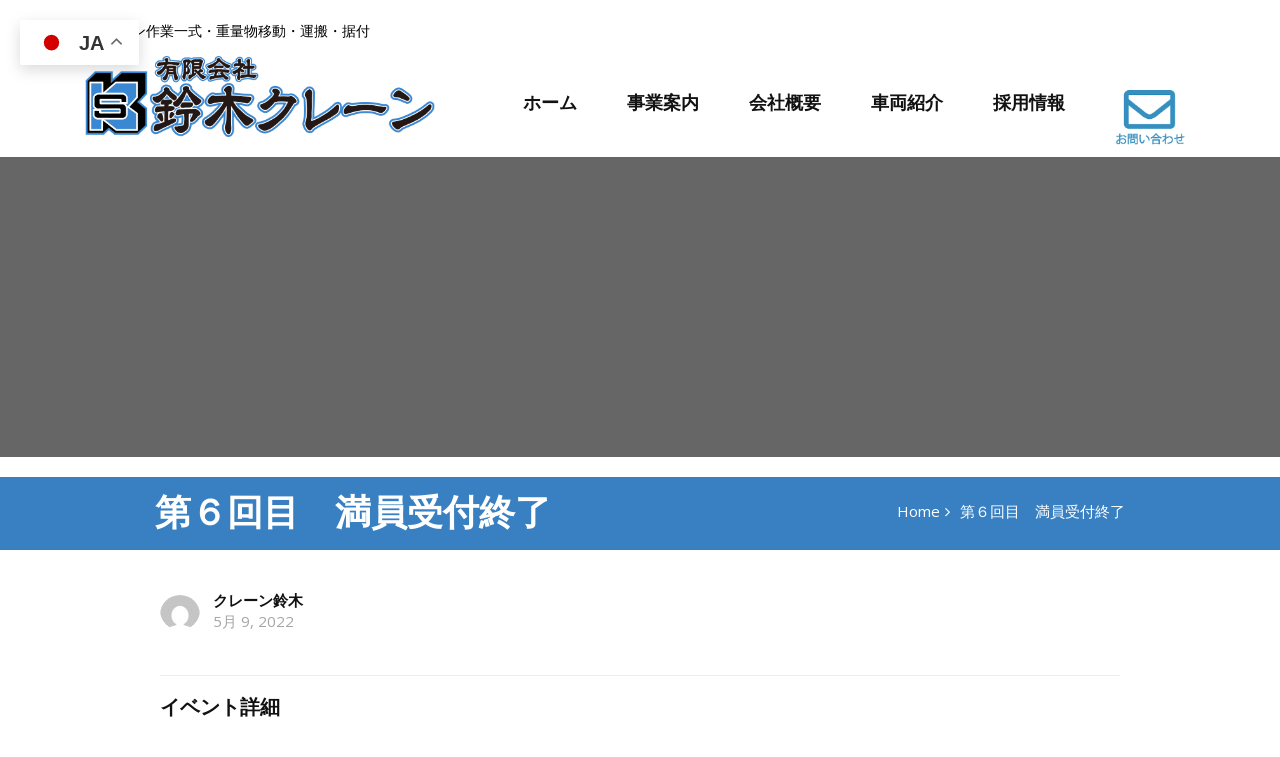

--- FILE ---
content_type: text/html; charset=UTF-8
request_url: https://suzuki-crane.com/events/event/%E7%AC%AC%EF%BC%96%E5%9B%9E%E7%9B%AE%E3%80%80%E6%BA%80%E5%93%A1%E5%8F%97%E4%BB%98%E7%B5%82%E4%BA%86/
body_size: 40430
content:
<!DOCTYPE html>
<html dir="ltr" lang="ja" prefix="og: https://ogp.me/ns#">
  <head>
    <!--[if IE]>
    <meta http-equiv="X-UA-Compatible" content="IE=edge,chrome=1">
<meta name="google-site-verification" content="iAgrtpJ5vHYUQUH8KDcrNdVuqPgllWyXuwVPeiX3uPE" />
    ``
    <![endif]-->
    <meta charset="UTF-8" />
    <meta name="viewport" content="width=device-width, initial-scale=1.0" />
    <link rel="profile" href="http://gmpg.org/xfn/11" />
	  <link href="https://use.fontawesome.com/releases/v5.6.1/css/all.css" rel="stylesheet">
	   <link href="https://suzuki-crane.com/wp/wp-content/themes/heroic/suzuki-lisence.css" rel="stylesheet">
    <!-- Theme Css -->
	    <title>第６回目 満員受付終了 | ㈲鈴木クレーン</title>

		<!-- All in One SEO 4.9.2 - aioseo.com -->
	<meta name="robots" content="max-image-preview:large" />
	<meta name="author" content="クレーン鈴木"/>
	<link rel="canonical" href="https://suzuki-crane.com/events/event/%e7%ac%ac%ef%bc%96%e5%9b%9e%e7%9b%ae%e3%80%80%e6%ba%80%e5%93%a1%e5%8f%97%e4%bb%98%e7%b5%82%e4%ba%86/" />
	<meta name="generator" content="All in One SEO (AIOSEO) 4.9.2" />
		<meta property="og:locale" content="ja_JP" />
		<meta property="og:site_name" content="㈲鈴木クレーン | クレーン作業・重量物移動・運搬・据付のことなら鈴木クレーン" />
		<meta property="og:type" content="article" />
		<meta property="og:title" content="第６回目 満員受付終了 | ㈲鈴木クレーン" />
		<meta property="og:url" content="https://suzuki-crane.com/events/event/%e7%ac%ac%ef%bc%96%e5%9b%9e%e7%9b%ae%e3%80%80%e6%ba%80%e5%93%a1%e5%8f%97%e4%bb%98%e7%b5%82%e4%ba%86/" />
		<meta property="article:published_time" content="2022-05-09T01:56:39+00:00" />
		<meta property="article:modified_time" content="2022-05-09T01:56:39+00:00" />
		<meta name="twitter:card" content="summary" />
		<meta name="twitter:title" content="第６回目 満員受付終了 | ㈲鈴木クレーン" />
		<script type="application/ld+json" class="aioseo-schema">
			{"@context":"https:\/\/schema.org","@graph":[{"@type":"BreadcrumbList","@id":"https:\/\/suzuki-crane.com\/events\/event\/%e7%ac%ac%ef%bc%96%e5%9b%9e%e7%9b%ae%e3%80%80%e6%ba%80%e5%93%a1%e5%8f%97%e4%bb%98%e7%b5%82%e4%ba%86\/#breadcrumblist","itemListElement":[{"@type":"ListItem","@id":"https:\/\/suzuki-crane.com#listItem","position":1,"name":"Home","item":"https:\/\/suzuki-crane.com","nextItem":{"@type":"ListItem","@id":"https:\/\/suzuki-crane.com\/events\/event\/#listItem","name":"\u30a4\u30d9\u30f3\u30c8"}},{"@type":"ListItem","@id":"https:\/\/suzuki-crane.com\/events\/event\/#listItem","position":2,"name":"\u30a4\u30d9\u30f3\u30c8","item":"https:\/\/suzuki-crane.com\/events\/event\/","nextItem":{"@type":"ListItem","@id":"https:\/\/suzuki-crane.com\/events\/category\/%e7%8e%89%e6%8e%9b%e3%81%91%e8%ac%9b%e7%bf%92\/#listItem","name":"\u7389\u639b\u3051\u8b1b\u7fd2"},"previousItem":{"@type":"ListItem","@id":"https:\/\/suzuki-crane.com#listItem","name":"Home"}},{"@type":"ListItem","@id":"https:\/\/suzuki-crane.com\/events\/category\/%e7%8e%89%e6%8e%9b%e3%81%91%e8%ac%9b%e7%bf%92\/#listItem","position":3,"name":"\u7389\u639b\u3051\u8b1b\u7fd2","item":"https:\/\/suzuki-crane.com\/events\/category\/%e7%8e%89%e6%8e%9b%e3%81%91%e8%ac%9b%e7%bf%92\/","nextItem":{"@type":"ListItem","@id":"https:\/\/suzuki-crane.com\/events\/event\/%e7%ac%ac%ef%bc%96%e5%9b%9e%e7%9b%ae%e3%80%80%e6%ba%80%e5%93%a1%e5%8f%97%e4%bb%98%e7%b5%82%e4%ba%86\/#listItem","name":"\u7b2c\uff16\u56de\u76ee\u3000\u6e80\u54e1\u53d7\u4ed8\u7d42\u4e86"},"previousItem":{"@type":"ListItem","@id":"https:\/\/suzuki-crane.com\/events\/event\/#listItem","name":"\u30a4\u30d9\u30f3\u30c8"}},{"@type":"ListItem","@id":"https:\/\/suzuki-crane.com\/events\/event\/%e7%ac%ac%ef%bc%96%e5%9b%9e%e7%9b%ae%e3%80%80%e6%ba%80%e5%93%a1%e5%8f%97%e4%bb%98%e7%b5%82%e4%ba%86\/#listItem","position":4,"name":"\u7b2c\uff16\u56de\u76ee\u3000\u6e80\u54e1\u53d7\u4ed8\u7d42\u4e86","previousItem":{"@type":"ListItem","@id":"https:\/\/suzuki-crane.com\/events\/category\/%e7%8e%89%e6%8e%9b%e3%81%91%e8%ac%9b%e7%bf%92\/#listItem","name":"\u7389\u639b\u3051\u8b1b\u7fd2"}}]},{"@type":"Organization","@id":"https:\/\/suzuki-crane.com\/#organization","name":"\u3232\u9234\u6728\u30af\u30ec\u30fc\u30f3","description":"\u30af\u30ec\u30fc\u30f3\u4f5c\u696d\u30fb\u91cd\u91cf\u7269\u79fb\u52d5\u30fb\u904b\u642c\u30fb\u636e\u4ed8\u306e\u3053\u3068\u306a\u3089\u9234\u6728\u30af\u30ec\u30fc\u30f3","url":"https:\/\/suzuki-crane.com\/"},{"@type":"Person","@id":"https:\/\/suzuki-crane.com\/author\/suzukicrane\/#author","url":"https:\/\/suzuki-crane.com\/author\/suzukicrane\/","name":"\u30af\u30ec\u30fc\u30f3\u9234\u6728","image":{"@type":"ImageObject","@id":"https:\/\/suzuki-crane.com\/events\/event\/%e7%ac%ac%ef%bc%96%e5%9b%9e%e7%9b%ae%e3%80%80%e6%ba%80%e5%93%a1%e5%8f%97%e4%bb%98%e7%b5%82%e4%ba%86\/#authorImage","url":"https:\/\/secure.gravatar.com\/avatar\/5d9be913d7995005bcf6ef4c8b5afe349b6106c9107038f1a178535e5b1b033b?s=96&d=mm&r=g","width":96,"height":96,"caption":"\u30af\u30ec\u30fc\u30f3\u9234\u6728"}},{"@type":"WebPage","@id":"https:\/\/suzuki-crane.com\/events\/event\/%e7%ac%ac%ef%bc%96%e5%9b%9e%e7%9b%ae%e3%80%80%e6%ba%80%e5%93%a1%e5%8f%97%e4%bb%98%e7%b5%82%e4%ba%86\/#webpage","url":"https:\/\/suzuki-crane.com\/events\/event\/%e7%ac%ac%ef%bc%96%e5%9b%9e%e7%9b%ae%e3%80%80%e6%ba%80%e5%93%a1%e5%8f%97%e4%bb%98%e7%b5%82%e4%ba%86\/","name":"\u7b2c\uff16\u56de\u76ee \u6e80\u54e1\u53d7\u4ed8\u7d42\u4e86 | \u3232\u9234\u6728\u30af\u30ec\u30fc\u30f3","inLanguage":"ja","isPartOf":{"@id":"https:\/\/suzuki-crane.com\/#website"},"breadcrumb":{"@id":"https:\/\/suzuki-crane.com\/events\/event\/%e7%ac%ac%ef%bc%96%e5%9b%9e%e7%9b%ae%e3%80%80%e6%ba%80%e5%93%a1%e5%8f%97%e4%bb%98%e7%b5%82%e4%ba%86\/#breadcrumblist"},"author":{"@id":"https:\/\/suzuki-crane.com\/author\/suzukicrane\/#author"},"creator":{"@id":"https:\/\/suzuki-crane.com\/author\/suzukicrane\/#author"},"datePublished":"2022-05-09T10:56:39+09:00","dateModified":"2022-05-09T10:56:39+09:00"},{"@type":"WebSite","@id":"https:\/\/suzuki-crane.com\/#website","url":"https:\/\/suzuki-crane.com\/","name":"\u3232\u9234\u6728\u30af\u30ec\u30fc\u30f3","description":"\u30af\u30ec\u30fc\u30f3\u4f5c\u696d\u30fb\u91cd\u91cf\u7269\u79fb\u52d5\u30fb\u904b\u642c\u30fb\u636e\u4ed8\u306e\u3053\u3068\u306a\u3089\u9234\u6728\u30af\u30ec\u30fc\u30f3","inLanguage":"ja","publisher":{"@id":"https:\/\/suzuki-crane.com\/#organization"}}]}
		</script>
		<!-- All in One SEO -->

<link rel='dns-prefetch' href='//fonts.googleapis.com' />
<link rel="alternate" type="application/rss+xml" title="㈲鈴木クレーン &raquo; フィード" href="https://suzuki-crane.com/feed/" />
<link rel="alternate" type="application/rss+xml" title="㈲鈴木クレーン &raquo; コメントフィード" href="https://suzuki-crane.com/comments/feed/" />
<link rel="alternate" title="oEmbed (JSON)" type="application/json+oembed" href="https://suzuki-crane.com/wp-json/oembed/1.0/embed?url=https%3A%2F%2Fsuzuki-crane.com%2Fevents%2Fevent%2F%25e7%25ac%25ac%25ef%25bc%2596%25e5%259b%259e%25e7%259b%25ae%25e3%2580%2580%25e6%25ba%2580%25e5%2593%25a1%25e5%258f%2597%25e4%25bb%2598%25e7%25b5%2582%25e4%25ba%2586%2F" />
<link rel="alternate" title="oEmbed (XML)" type="text/xml+oembed" href="https://suzuki-crane.com/wp-json/oembed/1.0/embed?url=https%3A%2F%2Fsuzuki-crane.com%2Fevents%2Fevent%2F%25e7%25ac%25ac%25ef%25bc%2596%25e5%259b%259e%25e7%259b%25ae%25e3%2580%2580%25e6%25ba%2580%25e5%2593%25a1%25e5%258f%2597%25e4%25bb%2598%25e7%25b5%2582%25e4%25ba%2586%2F&#038;format=xml" />
<style id='wp-img-auto-sizes-contain-inline-css' type='text/css'>
img:is([sizes=auto i],[sizes^="auto," i]){contain-intrinsic-size:3000px 1500px}
/*# sourceURL=wp-img-auto-sizes-contain-inline-css */
</style>
<link rel='stylesheet' id='eo-leaflet.js-css' href='https://suzuki-crane.com/wp/wp-content/plugins/event-organiser/lib/leaflet/leaflet.min.css?ver=1.4.0' type='text/css' media='all' />
<style id='eo-leaflet.js-inline-css' type='text/css'>
.leaflet-popup-close-button{box-shadow:none!important;}
/*# sourceURL=eo-leaflet.js-inline-css */
</style>
<style id='wp-emoji-styles-inline-css' type='text/css'>

	img.wp-smiley, img.emoji {
		display: inline !important;
		border: none !important;
		box-shadow: none !important;
		height: 1em !important;
		width: 1em !important;
		margin: 0 0.07em !important;
		vertical-align: -0.1em !important;
		background: none !important;
		padding: 0 !important;
	}
/*# sourceURL=wp-emoji-styles-inline-css */
</style>
<style id='wp-block-library-inline-css' type='text/css'>
:root{--wp-block-synced-color:#7a00df;--wp-block-synced-color--rgb:122,0,223;--wp-bound-block-color:var(--wp-block-synced-color);--wp-editor-canvas-background:#ddd;--wp-admin-theme-color:#007cba;--wp-admin-theme-color--rgb:0,124,186;--wp-admin-theme-color-darker-10:#006ba1;--wp-admin-theme-color-darker-10--rgb:0,107,160.5;--wp-admin-theme-color-darker-20:#005a87;--wp-admin-theme-color-darker-20--rgb:0,90,135;--wp-admin-border-width-focus:2px}@media (min-resolution:192dpi){:root{--wp-admin-border-width-focus:1.5px}}.wp-element-button{cursor:pointer}:root .has-very-light-gray-background-color{background-color:#eee}:root .has-very-dark-gray-background-color{background-color:#313131}:root .has-very-light-gray-color{color:#eee}:root .has-very-dark-gray-color{color:#313131}:root .has-vivid-green-cyan-to-vivid-cyan-blue-gradient-background{background:linear-gradient(135deg,#00d084,#0693e3)}:root .has-purple-crush-gradient-background{background:linear-gradient(135deg,#34e2e4,#4721fb 50%,#ab1dfe)}:root .has-hazy-dawn-gradient-background{background:linear-gradient(135deg,#faaca8,#dad0ec)}:root .has-subdued-olive-gradient-background{background:linear-gradient(135deg,#fafae1,#67a671)}:root .has-atomic-cream-gradient-background{background:linear-gradient(135deg,#fdd79a,#004a59)}:root .has-nightshade-gradient-background{background:linear-gradient(135deg,#330968,#31cdcf)}:root .has-midnight-gradient-background{background:linear-gradient(135deg,#020381,#2874fc)}:root{--wp--preset--font-size--normal:16px;--wp--preset--font-size--huge:42px}.has-regular-font-size{font-size:1em}.has-larger-font-size{font-size:2.625em}.has-normal-font-size{font-size:var(--wp--preset--font-size--normal)}.has-huge-font-size{font-size:var(--wp--preset--font-size--huge)}.has-text-align-center{text-align:center}.has-text-align-left{text-align:left}.has-text-align-right{text-align:right}.has-fit-text{white-space:nowrap!important}#end-resizable-editor-section{display:none}.aligncenter{clear:both}.items-justified-left{justify-content:flex-start}.items-justified-center{justify-content:center}.items-justified-right{justify-content:flex-end}.items-justified-space-between{justify-content:space-between}.screen-reader-text{border:0;clip-path:inset(50%);height:1px;margin:-1px;overflow:hidden;padding:0;position:absolute;width:1px;word-wrap:normal!important}.screen-reader-text:focus{background-color:#ddd;clip-path:none;color:#444;display:block;font-size:1em;height:auto;left:5px;line-height:normal;padding:15px 23px 14px;text-decoration:none;top:5px;width:auto;z-index:100000}html :where(.has-border-color){border-style:solid}html :where([style*=border-top-color]){border-top-style:solid}html :where([style*=border-right-color]){border-right-style:solid}html :where([style*=border-bottom-color]){border-bottom-style:solid}html :where([style*=border-left-color]){border-left-style:solid}html :where([style*=border-width]){border-style:solid}html :where([style*=border-top-width]){border-top-style:solid}html :where([style*=border-right-width]){border-right-style:solid}html :where([style*=border-bottom-width]){border-bottom-style:solid}html :where([style*=border-left-width]){border-left-style:solid}html :where(img[class*=wp-image-]){height:auto;max-width:100%}:where(figure){margin:0 0 1em}html :where(.is-position-sticky){--wp-admin--admin-bar--position-offset:var(--wp-admin--admin-bar--height,0px)}@media screen and (max-width:600px){html :where(.is-position-sticky){--wp-admin--admin-bar--position-offset:0px}}

/*# sourceURL=wp-block-library-inline-css */
</style><style id='global-styles-inline-css' type='text/css'>
:root{--wp--preset--aspect-ratio--square: 1;--wp--preset--aspect-ratio--4-3: 4/3;--wp--preset--aspect-ratio--3-4: 3/4;--wp--preset--aspect-ratio--3-2: 3/2;--wp--preset--aspect-ratio--2-3: 2/3;--wp--preset--aspect-ratio--16-9: 16/9;--wp--preset--aspect-ratio--9-16: 9/16;--wp--preset--color--black: #000000;--wp--preset--color--cyan-bluish-gray: #abb8c3;--wp--preset--color--white: #ffffff;--wp--preset--color--pale-pink: #f78da7;--wp--preset--color--vivid-red: #cf2e2e;--wp--preset--color--luminous-vivid-orange: #ff6900;--wp--preset--color--luminous-vivid-amber: #fcb900;--wp--preset--color--light-green-cyan: #7bdcb5;--wp--preset--color--vivid-green-cyan: #00d084;--wp--preset--color--pale-cyan-blue: #8ed1fc;--wp--preset--color--vivid-cyan-blue: #0693e3;--wp--preset--color--vivid-purple: #9b51e0;--wp--preset--gradient--vivid-cyan-blue-to-vivid-purple: linear-gradient(135deg,rgb(6,147,227) 0%,rgb(155,81,224) 100%);--wp--preset--gradient--light-green-cyan-to-vivid-green-cyan: linear-gradient(135deg,rgb(122,220,180) 0%,rgb(0,208,130) 100%);--wp--preset--gradient--luminous-vivid-amber-to-luminous-vivid-orange: linear-gradient(135deg,rgb(252,185,0) 0%,rgb(255,105,0) 100%);--wp--preset--gradient--luminous-vivid-orange-to-vivid-red: linear-gradient(135deg,rgb(255,105,0) 0%,rgb(207,46,46) 100%);--wp--preset--gradient--very-light-gray-to-cyan-bluish-gray: linear-gradient(135deg,rgb(238,238,238) 0%,rgb(169,184,195) 100%);--wp--preset--gradient--cool-to-warm-spectrum: linear-gradient(135deg,rgb(74,234,220) 0%,rgb(151,120,209) 20%,rgb(207,42,186) 40%,rgb(238,44,130) 60%,rgb(251,105,98) 80%,rgb(254,248,76) 100%);--wp--preset--gradient--blush-light-purple: linear-gradient(135deg,rgb(255,206,236) 0%,rgb(152,150,240) 100%);--wp--preset--gradient--blush-bordeaux: linear-gradient(135deg,rgb(254,205,165) 0%,rgb(254,45,45) 50%,rgb(107,0,62) 100%);--wp--preset--gradient--luminous-dusk: linear-gradient(135deg,rgb(255,203,112) 0%,rgb(199,81,192) 50%,rgb(65,88,208) 100%);--wp--preset--gradient--pale-ocean: linear-gradient(135deg,rgb(255,245,203) 0%,rgb(182,227,212) 50%,rgb(51,167,181) 100%);--wp--preset--gradient--electric-grass: linear-gradient(135deg,rgb(202,248,128) 0%,rgb(113,206,126) 100%);--wp--preset--gradient--midnight: linear-gradient(135deg,rgb(2,3,129) 0%,rgb(40,116,252) 100%);--wp--preset--font-size--small: 13px;--wp--preset--font-size--medium: 20px;--wp--preset--font-size--large: 36px;--wp--preset--font-size--x-large: 42px;--wp--preset--spacing--20: 0.44rem;--wp--preset--spacing--30: 0.67rem;--wp--preset--spacing--40: 1rem;--wp--preset--spacing--50: 1.5rem;--wp--preset--spacing--60: 2.25rem;--wp--preset--spacing--70: 3.38rem;--wp--preset--spacing--80: 5.06rem;--wp--preset--shadow--natural: 6px 6px 9px rgba(0, 0, 0, 0.2);--wp--preset--shadow--deep: 12px 12px 50px rgba(0, 0, 0, 0.4);--wp--preset--shadow--sharp: 6px 6px 0px rgba(0, 0, 0, 0.2);--wp--preset--shadow--outlined: 6px 6px 0px -3px rgb(255, 255, 255), 6px 6px rgb(0, 0, 0);--wp--preset--shadow--crisp: 6px 6px 0px rgb(0, 0, 0);}:where(.is-layout-flex){gap: 0.5em;}:where(.is-layout-grid){gap: 0.5em;}body .is-layout-flex{display: flex;}.is-layout-flex{flex-wrap: wrap;align-items: center;}.is-layout-flex > :is(*, div){margin: 0;}body .is-layout-grid{display: grid;}.is-layout-grid > :is(*, div){margin: 0;}:where(.wp-block-columns.is-layout-flex){gap: 2em;}:where(.wp-block-columns.is-layout-grid){gap: 2em;}:where(.wp-block-post-template.is-layout-flex){gap: 1.25em;}:where(.wp-block-post-template.is-layout-grid){gap: 1.25em;}.has-black-color{color: var(--wp--preset--color--black) !important;}.has-cyan-bluish-gray-color{color: var(--wp--preset--color--cyan-bluish-gray) !important;}.has-white-color{color: var(--wp--preset--color--white) !important;}.has-pale-pink-color{color: var(--wp--preset--color--pale-pink) !important;}.has-vivid-red-color{color: var(--wp--preset--color--vivid-red) !important;}.has-luminous-vivid-orange-color{color: var(--wp--preset--color--luminous-vivid-orange) !important;}.has-luminous-vivid-amber-color{color: var(--wp--preset--color--luminous-vivid-amber) !important;}.has-light-green-cyan-color{color: var(--wp--preset--color--light-green-cyan) !important;}.has-vivid-green-cyan-color{color: var(--wp--preset--color--vivid-green-cyan) !important;}.has-pale-cyan-blue-color{color: var(--wp--preset--color--pale-cyan-blue) !important;}.has-vivid-cyan-blue-color{color: var(--wp--preset--color--vivid-cyan-blue) !important;}.has-vivid-purple-color{color: var(--wp--preset--color--vivid-purple) !important;}.has-black-background-color{background-color: var(--wp--preset--color--black) !important;}.has-cyan-bluish-gray-background-color{background-color: var(--wp--preset--color--cyan-bluish-gray) !important;}.has-white-background-color{background-color: var(--wp--preset--color--white) !important;}.has-pale-pink-background-color{background-color: var(--wp--preset--color--pale-pink) !important;}.has-vivid-red-background-color{background-color: var(--wp--preset--color--vivid-red) !important;}.has-luminous-vivid-orange-background-color{background-color: var(--wp--preset--color--luminous-vivid-orange) !important;}.has-luminous-vivid-amber-background-color{background-color: var(--wp--preset--color--luminous-vivid-amber) !important;}.has-light-green-cyan-background-color{background-color: var(--wp--preset--color--light-green-cyan) !important;}.has-vivid-green-cyan-background-color{background-color: var(--wp--preset--color--vivid-green-cyan) !important;}.has-pale-cyan-blue-background-color{background-color: var(--wp--preset--color--pale-cyan-blue) !important;}.has-vivid-cyan-blue-background-color{background-color: var(--wp--preset--color--vivid-cyan-blue) !important;}.has-vivid-purple-background-color{background-color: var(--wp--preset--color--vivid-purple) !important;}.has-black-border-color{border-color: var(--wp--preset--color--black) !important;}.has-cyan-bluish-gray-border-color{border-color: var(--wp--preset--color--cyan-bluish-gray) !important;}.has-white-border-color{border-color: var(--wp--preset--color--white) !important;}.has-pale-pink-border-color{border-color: var(--wp--preset--color--pale-pink) !important;}.has-vivid-red-border-color{border-color: var(--wp--preset--color--vivid-red) !important;}.has-luminous-vivid-orange-border-color{border-color: var(--wp--preset--color--luminous-vivid-orange) !important;}.has-luminous-vivid-amber-border-color{border-color: var(--wp--preset--color--luminous-vivid-amber) !important;}.has-light-green-cyan-border-color{border-color: var(--wp--preset--color--light-green-cyan) !important;}.has-vivid-green-cyan-border-color{border-color: var(--wp--preset--color--vivid-green-cyan) !important;}.has-pale-cyan-blue-border-color{border-color: var(--wp--preset--color--pale-cyan-blue) !important;}.has-vivid-cyan-blue-border-color{border-color: var(--wp--preset--color--vivid-cyan-blue) !important;}.has-vivid-purple-border-color{border-color: var(--wp--preset--color--vivid-purple) !important;}.has-vivid-cyan-blue-to-vivid-purple-gradient-background{background: var(--wp--preset--gradient--vivid-cyan-blue-to-vivid-purple) !important;}.has-light-green-cyan-to-vivid-green-cyan-gradient-background{background: var(--wp--preset--gradient--light-green-cyan-to-vivid-green-cyan) !important;}.has-luminous-vivid-amber-to-luminous-vivid-orange-gradient-background{background: var(--wp--preset--gradient--luminous-vivid-amber-to-luminous-vivid-orange) !important;}.has-luminous-vivid-orange-to-vivid-red-gradient-background{background: var(--wp--preset--gradient--luminous-vivid-orange-to-vivid-red) !important;}.has-very-light-gray-to-cyan-bluish-gray-gradient-background{background: var(--wp--preset--gradient--very-light-gray-to-cyan-bluish-gray) !important;}.has-cool-to-warm-spectrum-gradient-background{background: var(--wp--preset--gradient--cool-to-warm-spectrum) !important;}.has-blush-light-purple-gradient-background{background: var(--wp--preset--gradient--blush-light-purple) !important;}.has-blush-bordeaux-gradient-background{background: var(--wp--preset--gradient--blush-bordeaux) !important;}.has-luminous-dusk-gradient-background{background: var(--wp--preset--gradient--luminous-dusk) !important;}.has-pale-ocean-gradient-background{background: var(--wp--preset--gradient--pale-ocean) !important;}.has-electric-grass-gradient-background{background: var(--wp--preset--gradient--electric-grass) !important;}.has-midnight-gradient-background{background: var(--wp--preset--gradient--midnight) !important;}.has-small-font-size{font-size: var(--wp--preset--font-size--small) !important;}.has-medium-font-size{font-size: var(--wp--preset--font-size--medium) !important;}.has-large-font-size{font-size: var(--wp--preset--font-size--large) !important;}.has-x-large-font-size{font-size: var(--wp--preset--font-size--x-large) !important;}
/*# sourceURL=global-styles-inline-css */
</style>

<style id='classic-theme-styles-inline-css' type='text/css'>
/*! This file is auto-generated */
.wp-block-button__link{color:#fff;background-color:#32373c;border-radius:9999px;box-shadow:none;text-decoration:none;padding:calc(.667em + 2px) calc(1.333em + 2px);font-size:1.125em}.wp-block-file__button{background:#32373c;color:#fff;text-decoration:none}
/*# sourceURL=/wp-includes/css/classic-themes.min.css */
</style>
<link rel='stylesheet' id='contact-form-7-css' href='https://suzuki-crane.com/wp/wp-content/plugins/contact-form-7/includes/css/styles.css?ver=6.1.2' type='text/css' media='all' />
<link rel='stylesheet' id='bootstrap-css' href='https://suzuki-crane.com/wp/wp-content/themes/quality/css/bootstrap.css?ver=6.9' type='text/css' media='all' />
<link rel='stylesheet' id='quality-style-css' href='https://suzuki-crane.com/wp/wp-content/themes/heroic/style.css?ver=6.9' type='text/css' media='all' />
<link rel='stylesheet' id='default-css' href='https://suzuki-crane.com/wp/wp-content/themes/quality/css/default.css?ver=6.9' type='text/css' media='all' />
<link rel='stylesheet' id='theme-menu-css' href='https://suzuki-crane.com/wp/wp-content/themes/quality/css/theme-menu.css?ver=6.9' type='text/css' media='all' />
<link rel='stylesheet' id='font-awesome-min-css' href='https://suzuki-crane.com/wp/wp-content/themes/quality/css/font-awesome/css/font-awesome.min.css?ver=6.9' type='text/css' media='all' />
<link rel='stylesheet' id='lightbox-css-css' href='https://suzuki-crane.com/wp/wp-content/themes/quality/css/lightbox.css?ver=6.9' type='text/css' media='all' />
<link rel='stylesheet' id='quality-fonts-css' href='//fonts.googleapis.com/css?family=Open+Sans%3A300%2C400%2C600%2C700%2C800%7CRoboto%3A100%2C300%2C400%2C500%2C600%2C700%2C900%7CRaleway%3A600%7Citalic&#038;subset=latin%2Clatin-ext' type='text/css' media='all' />
<link rel='stylesheet' id='mts_simple_booking_front_css-css' href='https://suzuki-crane.com/wp/wp-content/plugins/mts-simple-booking-c/css/mtssb-front.css?ver=6.9' type='text/css' media='all' />
<link rel='stylesheet' id='parent-style-css' href='https://suzuki-crane.com/wp/wp-content/themes/quality/style.css?ver=6.9' type='text/css' media='all' />
<link rel='stylesheet' id='child-style-css' href='https://suzuki-crane.com/wp/wp-content/themes/heroic/style.css?ver=6.9' type='text/css' media='all' />
<link rel='stylesheet' id='default-style-css-css' href='https://suzuki-crane.com/wp/wp-content/themes/heroic/css/default.css?ver=6.9' type='text/css' media='all' />
<script type="text/javascript" src="https://suzuki-crane.com/wp/wp-includes/js/jquery/jquery.min.js?ver=3.7.1" id="jquery-core-js"></script>
<script type="text/javascript" src="https://suzuki-crane.com/wp/wp-includes/js/jquery/jquery-migrate.min.js?ver=3.4.1" id="jquery-migrate-js"></script>
<script type="text/javascript" src="https://suzuki-crane.com/wp/wp-content/themes/quality/js/bootstrap.min.js?ver=6.9" id="bootstrap-js"></script>
<script type="text/javascript" src="https://suzuki-crane.com/wp/wp-content/themes/quality/js/menu/menu.js?ver=6.9" id="menu-js"></script>
<script type="text/javascript" src="https://suzuki-crane.com/wp/wp-content/themes/quality/js/lightbox/lightbox-2.6.min.js?ver=6.9" id="lightbox-js"></script>
<link rel="https://api.w.org/" href="https://suzuki-crane.com/wp-json/" /><link rel="EditURI" type="application/rsd+xml" title="RSD" href="https://suzuki-crane.com/wp/xmlrpc.php?rsd" />
<meta name="generator" content="WordPress 6.9" />
<link rel='shortlink' href='https://suzuki-crane.com/?p=1791' />
<link rel="icon" href="https://suzuki-crane.com/wp/wp-content/uploads/2019/07/fabicon.png" sizes="32x32" />
<link rel="icon" href="https://suzuki-crane.com/wp/wp-content/uploads/2019/07/fabicon.png" sizes="192x192" />
<link rel="apple-touch-icon" href="https://suzuki-crane.com/wp/wp-content/uploads/2019/07/fabicon.png" />
<meta name="msapplication-TileImage" content="https://suzuki-crane.com/wp/wp-content/uploads/2019/07/fabicon.png" />
	  <!-- Google tag (gtag.js) -->
<script async src="https://www.googletagmanager.com/gtag/js?id=G-NK0Z86D8BJ"></script>
<script>
  window.dataLayer = window.dataLayer || [];
  function gtag(){dataLayer.push(arguments);}
  gtag('js', new Date());

  gtag('config', 'G-NK0Z86D8BJ');
</script>
  </head>
  <body class="wp-singular event-template-default single single-event postid-1791 wp-theme-quality wp-child-theme-heroic metaslider-plugin">
    <!--Header Logo & Menus-->
      <nav class="navbar navbar-custom" role="navigation">
	  <div class="container-fluid padding-0">
		<!-- Brand and toggle get grouped for better mobile display -->
		<div class="navbar-header">
						<div class="clear"></div>
			
			<div class="headtitle">クレーン作業一式・重量物移動・運搬・据付</div>
			
			<a class="navbar-brand" href="https://suzuki-crane.com/">
							<img src="https://suzuki-crane.com/wp/wp-content/uploads/2019/07/logo-1.png" style="height:autopx; width:350px;" />
							</a>
			<button class="navbar-toggle" type="button" data-toggle="collapse" data-target="#custom-collapse">
				<span class="sr-only">Toggle navigation</span>
				<span class="icon-bar"></span>
				<span class="icon-bar"></span>
				<span class="icon-bar"></span>
		    </button>
		</div>
		<!-- Collect the nav links, forms, and other content for toggling -->
		<div class="collapse navbar-collapse" id="custom-collapse">
		<ul id="menu-%e3%83%a1%e3%82%a4%e3%83%b3%e3%83%a1%e3%83%8b%e3%83%a5%e3%83%bc" class="nav navbar-nav navbar-right"><li id="menu-item-1143" class="menu-item menu-item-type-post_type menu-item-object-page menu-item-home menu-item-1143"><a href="https://suzuki-crane.com/">ホーム</a></li>
<li id="menu-item-1146" class="menu-item menu-item-type-post_type menu-item-object-page menu-item-1146"><a href="https://suzuki-crane.com/%e4%ba%8b%e6%a5%ad%e6%a1%88%e5%86%85/">事業案内</a></li>
<li id="menu-item-1141" class="menu-item menu-item-type-post_type menu-item-object-page menu-item-1141"><a href="https://suzuki-crane.com/%e4%bc%9a%e7%a4%be%e6%a6%82%e8%a6%81/">会社概要</a></li>
<li id="menu-item-1144" class="menu-item menu-item-type-post_type menu-item-object-page menu-item-1144"><a href="https://suzuki-crane.com/%e8%bb%8a%e4%b8%a1%e7%b4%b9%e4%bb%8b/">車両紹介</a></li>
<li id="menu-item-1548" class="menu-item menu-item-type-post_type menu-item-object-page menu-item-1548"><a href="https://suzuki-crane.com/licence-school/">鈴木クレーンライセンススクール</a></li>
<li id="menu-item-1142" class="menu-item menu-item-type-post_type menu-item-object-page menu-item-1142"><a href="https://suzuki-crane.com/%e6%8e%a1%e7%94%a8%e6%83%85%e5%a0%b1/">採用情報</a></li>
<li id="menu-item-1145" class="menu-item menu-item-type-custom menu-item-object-custom menu-item-1145"><a href="https://suzuki-crane.com/mail/"><img src="https://suzuki-crane.com/wp/images/toi.png" width="70px"></a></li>
</ul>		</div><!-- /.navbar-collapse -->
	  </div><!-- /.container-fluid -->
	</nav>
<div class="clearfix"></div><!-- Quality Main Slider --->

<!-- /Quality Main Slider --->
<section id="slider-carousel">
	<div id="post-1791" class="item" 
					
	
		<div class="container">
			<div class="slider-caption">
												</div>
		</div>
	</div>
</section>		<!-- Page Title Section -->
<section class="page-title-section bg-grey">		
	<div class="container">
		<div class="row">
			<div class="col-md-12 col-sm-12 col-xs-12">
			<ul class="page-breadcrumb text-center"><li><a href="https://suzuki-crane.com">Home</a></li><li class="active"><a href="https://suzuki-crane.com:443/events/event/%E7%AC%AC%EF%BC%96%E5%9B%9E%E7%9B%AE%E3%80%80%E6%BA%80%E5%93%A1%E5%8F%97%E4%BB%98%E7%B5%82%E4%BA%86/">第６回目　満員受付終了</a></li></ul>			<div class="page-title text-center">
			<h1>第６回目　満員受付終了</h1>			</div>
				
				
			</div>
		</div>
	</div>	
</section>	
	<section id="section-block" class="site-content">
	<div class="container">
		<div class="row">
		<!--Blog Posts-->
		<div class="col-md-12 col-xs-12">			<div class="news">
				
										<article class="post" class="post-1791 event type-event status-publish hentry event-category-7 event-category-4">	
		<figure class="post-thumbnail">
						
			
		</figure>
		<div class="post-content">
					
			<div class="item-meta">
				<a class="author-image item-image" href="https://suzuki-crane.com/author/suzukicrane/"><img alt='' src='https://secure.gravatar.com/avatar/5d9be913d7995005bcf6ef4c8b5afe349b6106c9107038f1a178535e5b1b033b?s=40&#038;d=mm&#038;r=g' srcset='https://secure.gravatar.com/avatar/5d9be913d7995005bcf6ef4c8b5afe349b6106c9107038f1a178535e5b1b033b?s=80&#038;d=mm&#038;r=g 2x' class='comment_img avatar-40 photo' height='40' width='40' decoding='async'/></a>
				 <a href="https://suzuki-crane.com/author/suzukicrane/">クレーン鈴木</a>
				<br>
				<a class="entry-date" href="https://suzuki-crane.com/2022/05/">
				5月 9, 2022</a>
			</div>	
									
			<div class="entry-content">
			
<div class="eventorganiser-event-meta">

	<hr>

	<!-- Event details -->
	<h4>イベント詳細</h4>

	<!-- Is event recurring or a single event -->
	
	<ul class="eo-event-meta">

					<!-- Single event -->
			<li><strong>日付:</strong> <time itemprop="startDate" datetime="2022-05-21">2022年5月21</time> &ndash; <time itemprop="endDate" datetime="2022-05-22">22日</time></li>
		
		
					<li><strong>カテゴリ:</strong> <a href="https://suzuki-crane.com/events/category/%e5%8f%97%e4%bb%98%e7%b5%82%e4%ba%86/" rel="tag">受付終了</a>, <a href="https://suzuki-crane.com/events/category/%e7%8e%89%e6%8e%9b%e3%81%91%e8%ac%9b%e7%bf%92/" rel="tag">玉掛け講習</a></li>
		
		
		
		
	</ul>

	<!-- Does the event have a venue? -->
	

	<div style="clear:both"></div>

	<hr>

</div><!-- .entry-meta -->
			</div>
					
			<hr />
			<div class="entry-meta">
				<span class="comment-links"><a href="https://suzuki-crane.com/events/event/%e7%ac%ac%ef%bc%96%e5%9b%9e%e7%9b%ae%e3%80%80%e6%ba%80%e5%93%a1%e5%8f%97%e4%bb%98%e7%b5%82%e4%ba%86/">コメントはまだありません</a></span>
								
			</div>
					</div>
</article>	
								</div>	
			
		<!--/Blog Content-->
		         			</div>
		 
<!-- Right sidebar ---->	</div>
</div>
</section>
<!-- Footer Widget Secton -->
<footer class="site-footer">
<div class="container">
				<div class="row footer-sidebar">
		<div class="widget_text col-md-3"><aside id="custom_html-2" class="widget_text widget widget_custom_html"><div class="textwidget custom-html-widget"><div class="eigyoujikan"><i class="fas fa-check"></i><div class="zenkoku">日本全国どこでも<br>クレーン手配可能</div><div class="footerR"></div>
	<div class="clear"></div>
	<div class="fsdenwa">緊急時や夜間もご対応致します。<br>24時間いつでもご連絡ください。</div>
<div class="fdenwa"><i class="fas fa-phone"></i> 054-294-9155<br><i class="fas fa-fax"></i> 054-294-9272</div>
</div>
</div></aside></div><div class="widget_text col-md-3"><aside id="custom_html-3" class="widget_text widget widget_custom_html"><div class="textwidget custom-html-widget"><i class="fas fa-building"></i><br><div class="fkaisyamei">有限会社<br class="hidePC"> 鈴木クレーン<br></div>
<div class="fjyuusyo"><span>〒420-0941</span><br><p>本社：静岡県静岡市葵区松富1丁目9-32<br><span>〒421-2107</span><br>事務所・重機ヤード：静岡県静岡市葵区門屋342-1<br>
</p></div>
<div class="ftkumiai">（社）全国クレーン建設業協会　協会員<br>
静岡県クレーン建設工業組合　組合員
<div class="foot_lice_box">
<br>鈴木クレーン　ライセンススクール<br>
静岡県労働局長登録教習機関　第80号
</div>
</div>
</div></aside></div>		</div>
			<div class="row">
		<div class="col-md-12">
			<div class="site-info">
						<p>Copyright ©Suzuki-Crane,komagata-no- suzuki . All Rights Reserved.</p>			</div>
		</div>			
</div>
</div>
</footer>	
	<!-- /Footer Widget Secton -->
</div>
<!------  Google Analytics code end ------->
</div> <!-- end of wrapper -->

<!-- Page scroll top -->
<a href="#" class="scroll-up"><i class="fa fa-chevron-up"></i></a>
<!-- Page scroll top -->

<script type="speculationrules">
{"prefetch":[{"source":"document","where":{"and":[{"href_matches":"/*"},{"not":{"href_matches":["/wp/wp-*.php","/wp/wp-admin/*","/wp/wp-content/uploads/*","/wp/wp-content/*","/wp/wp-content/plugins/*","/wp/wp-content/themes/heroic/*","/wp/wp-content/themes/quality/*","/*\\?(.+)"]}},{"not":{"selector_matches":"a[rel~=\"nofollow\"]"}},{"not":{"selector_matches":".no-prefetch, .no-prefetch a"}}]},"eagerness":"conservative"}]}
</script>
<div class="gtranslate_wrapper" id="gt-wrapper-33984538"></div><script type="module"  src="https://suzuki-crane.com/wp/wp-content/plugins/all-in-one-seo-pack/dist/Lite/assets/table-of-contents.95d0dfce.js?ver=4.9.2" id="aioseo/js/src/vue/standalone/blocks/table-of-contents/frontend.js-js"></script>
<script type="text/javascript" src="https://suzuki-crane.com/wp/wp-includes/js/dist/hooks.min.js?ver=dd5603f07f9220ed27f1" id="wp-hooks-js"></script>
<script type="text/javascript" src="https://suzuki-crane.com/wp/wp-includes/js/dist/i18n.min.js?ver=c26c3dc7bed366793375" id="wp-i18n-js"></script>
<script type="text/javascript" id="wp-i18n-js-after">
/* <![CDATA[ */
wp.i18n.setLocaleData( { 'text direction\u0004ltr': [ 'ltr' ] } );
//# sourceURL=wp-i18n-js-after
/* ]]> */
</script>
<script type="text/javascript" src="https://suzuki-crane.com/wp/wp-content/plugins/contact-form-7/includes/swv/js/index.js?ver=6.1.2" id="swv-js"></script>
<script type="text/javascript" id="contact-form-7-js-translations">
/* <![CDATA[ */
( function( domain, translations ) {
	var localeData = translations.locale_data[ domain ] || translations.locale_data.messages;
	localeData[""].domain = domain;
	wp.i18n.setLocaleData( localeData, domain );
} )( "contact-form-7", {"translation-revision-date":"2025-09-30 07:44:19+0000","generator":"GlotPress\/4.0.1","domain":"messages","locale_data":{"messages":{"":{"domain":"messages","plural-forms":"nplurals=1; plural=0;","lang":"ja_JP"},"This contact form is placed in the wrong place.":["\u3053\u306e\u30b3\u30f3\u30bf\u30af\u30c8\u30d5\u30a9\u30fc\u30e0\u306f\u9593\u9055\u3063\u305f\u4f4d\u7f6e\u306b\u7f6e\u304b\u308c\u3066\u3044\u307e\u3059\u3002"],"Error:":["\u30a8\u30e9\u30fc:"]}},"comment":{"reference":"includes\/js\/index.js"}} );
//# sourceURL=contact-form-7-js-translations
/* ]]> */
</script>
<script type="text/javascript" id="contact-form-7-js-before">
/* <![CDATA[ */
var wpcf7 = {
    "api": {
        "root": "https:\/\/suzuki-crane.com\/wp-json\/",
        "namespace": "contact-form-7\/v1"
    }
};
//# sourceURL=contact-form-7-js-before
/* ]]> */
</script>
<script type="text/javascript" src="https://suzuki-crane.com/wp/wp-content/plugins/contact-form-7/includes/js/index.js?ver=6.1.2" id="contact-form-7-js"></script>
<script type="text/javascript" id="gt_widget_script_33984538-js-before">
/* <![CDATA[ */
window.gtranslateSettings = /* document.write */ window.gtranslateSettings || {};window.gtranslateSettings['33984538'] = {"default_language":"ja","languages":["zh-CN","en","ja","ko","my","pt","th","vi"],"url_structure":"none","flag_style":"2d","wrapper_selector":"#gt-wrapper-33984538","alt_flags":{"en":"usa","pt":"brazil"},"float_switcher_open_direction":"top","switcher_horizontal_position":"left","switcher_vertical_position":"top","flags_location":"\/wp\/wp-content\/plugins\/gtranslate\/flags\/"};
//# sourceURL=gt_widget_script_33984538-js-before
/* ]]> */
</script><script src="https://suzuki-crane.com/wp/wp-content/plugins/gtranslate/js/float.js?ver=6.9" data-no-optimize="1" data-no-minify="1" data-gt-orig-url="/events/event/%E7%AC%AC%EF%BC%96%E5%9B%9E%E7%9B%AE%E3%80%80%E6%BA%80%E5%93%A1%E5%8F%97%E4%BB%98%E7%B5%82%E4%BA%86/" data-gt-orig-domain="suzuki-crane.com" data-gt-widget-id="33984538" defer></script><script id="wp-emoji-settings" type="application/json">
{"baseUrl":"https://s.w.org/images/core/emoji/17.0.2/72x72/","ext":".png","svgUrl":"https://s.w.org/images/core/emoji/17.0.2/svg/","svgExt":".svg","source":{"concatemoji":"https://suzuki-crane.com/wp/wp-includes/js/wp-emoji-release.min.js?ver=6.9"}}
</script>
<script type="module">
/* <![CDATA[ */
/*! This file is auto-generated */
const a=JSON.parse(document.getElementById("wp-emoji-settings").textContent),o=(window._wpemojiSettings=a,"wpEmojiSettingsSupports"),s=["flag","emoji"];function i(e){try{var t={supportTests:e,timestamp:(new Date).valueOf()};sessionStorage.setItem(o,JSON.stringify(t))}catch(e){}}function c(e,t,n){e.clearRect(0,0,e.canvas.width,e.canvas.height),e.fillText(t,0,0);t=new Uint32Array(e.getImageData(0,0,e.canvas.width,e.canvas.height).data);e.clearRect(0,0,e.canvas.width,e.canvas.height),e.fillText(n,0,0);const a=new Uint32Array(e.getImageData(0,0,e.canvas.width,e.canvas.height).data);return t.every((e,t)=>e===a[t])}function p(e,t){e.clearRect(0,0,e.canvas.width,e.canvas.height),e.fillText(t,0,0);var n=e.getImageData(16,16,1,1);for(let e=0;e<n.data.length;e++)if(0!==n.data[e])return!1;return!0}function u(e,t,n,a){switch(t){case"flag":return n(e,"\ud83c\udff3\ufe0f\u200d\u26a7\ufe0f","\ud83c\udff3\ufe0f\u200b\u26a7\ufe0f")?!1:!n(e,"\ud83c\udde8\ud83c\uddf6","\ud83c\udde8\u200b\ud83c\uddf6")&&!n(e,"\ud83c\udff4\udb40\udc67\udb40\udc62\udb40\udc65\udb40\udc6e\udb40\udc67\udb40\udc7f","\ud83c\udff4\u200b\udb40\udc67\u200b\udb40\udc62\u200b\udb40\udc65\u200b\udb40\udc6e\u200b\udb40\udc67\u200b\udb40\udc7f");case"emoji":return!a(e,"\ud83e\u1fac8")}return!1}function f(e,t,n,a){let r;const o=(r="undefined"!=typeof WorkerGlobalScope&&self instanceof WorkerGlobalScope?new OffscreenCanvas(300,150):document.createElement("canvas")).getContext("2d",{willReadFrequently:!0}),s=(o.textBaseline="top",o.font="600 32px Arial",{});return e.forEach(e=>{s[e]=t(o,e,n,a)}),s}function r(e){var t=document.createElement("script");t.src=e,t.defer=!0,document.head.appendChild(t)}a.supports={everything:!0,everythingExceptFlag:!0},new Promise(t=>{let n=function(){try{var e=JSON.parse(sessionStorage.getItem(o));if("object"==typeof e&&"number"==typeof e.timestamp&&(new Date).valueOf()<e.timestamp+604800&&"object"==typeof e.supportTests)return e.supportTests}catch(e){}return null}();if(!n){if("undefined"!=typeof Worker&&"undefined"!=typeof OffscreenCanvas&&"undefined"!=typeof URL&&URL.createObjectURL&&"undefined"!=typeof Blob)try{var e="postMessage("+f.toString()+"("+[JSON.stringify(s),u.toString(),c.toString(),p.toString()].join(",")+"));",a=new Blob([e],{type:"text/javascript"});const r=new Worker(URL.createObjectURL(a),{name:"wpTestEmojiSupports"});return void(r.onmessage=e=>{i(n=e.data),r.terminate(),t(n)})}catch(e){}i(n=f(s,u,c,p))}t(n)}).then(e=>{for(const n in e)a.supports[n]=e[n],a.supports.everything=a.supports.everything&&a.supports[n],"flag"!==n&&(a.supports.everythingExceptFlag=a.supports.everythingExceptFlag&&a.supports[n]);var t;a.supports.everythingExceptFlag=a.supports.everythingExceptFlag&&!a.supports.flag,a.supports.everything||((t=a.source||{}).concatemoji?r(t.concatemoji):t.wpemoji&&t.twemoji&&(r(t.twemoji),r(t.wpemoji)))});
//# sourceURL=https://suzuki-crane.com/wp/wp-includes/js/wp-emoji-loader.min.js
/* ]]> */
</script>
</body>
</html>

--- FILE ---
content_type: text/css
request_url: https://suzuki-crane.com/wp/wp-content/themes/heroic/suzuki-lisence.css
body_size: 41057
content:
@charset "utf-8";
/* CSS Document */

@keyframes right {
	0% {
		opacity: 0;
		transform: translateX(-10px)
	}
	100% {
		opacity: 1;
		transform: translateX(0px)
	}
}
/*////問合せここから//////*/
.workplace-block .cont2_tr .title {
	margin-left: 0;
}
	.form-block {
  margin-top: 20px;
  padding: 15px;
  border: 1px solid #ddd;
}

.nationality-select label {
  margin-right: 20px;
  font-weight: bold;
}

/* radio 非表示 */
.radio-btn-group input[type="radio"] {
  display: none;
}

/* ボタン化 */
.radio-btn {
  display: inline-block;
  padding: 12px 18px;
  margin: 6px 6px 6px 0;
  border: 2px solid #ccc;
  border-radius: 6px;
  cursor: pointer;
  background: #fff;
  font-weight: 600;
  transition: all .2s ease;
}

/* hover */
.radio-btn:hover {
  border-color: #1e73be;
}

/* 選択中 */
.radio-btn-group input[type="radio"]:checked + .radio-btn {
  background: #1e73be;
  color: #fff;
  border-color: #1e73be;
}

/* モバイル */
@media (max-width: 768px) {
  .radio-btn {
    width: 100%;
    text-align: center;
  }
}

/*////問合せここまで//////*/
/*////topp//////*/
.nationality-select h4,.course-select h4,#person-type h4 {
	font-size: 24px;
	text-align: center;
	margin-bottom: 35px !important;
}
.course-select {
	margin-bottom: 75px;
}
.select_box_1.radio-btn-group {
	    display: flex;
    gap: 5px;
    justify-content: space-around;
    max-width: 745px;
    align-items: center;
    margin: 0 auto;
	flex-wrap: wrap;
}
.select_box_1.radio-btn-group label {
	width: 49%;
}
.select_box_1 {
    display: flex;
    gap: 5px;
    justify-content: space-around;
    max-width: 700px;
    align-items: center;
    margin: 0 auto;
}
.cont2_tr.select_confirm {
    margin-top: 100px !important;
    max-width: 750px;
    margin: 0 auto;
}
#cf7-jp .cont2_tr, #cf7-foreign .cont2_tr,.cont2_tr.select_confirm {
	border-bottom: none !important;
}

#cf7-jp .cont2_tr .wpcf7-not-valid-tip,#cf7-jp#cf7-foreign .cont2_tr .wpcf7-not-valid-tip {
    color: #dc3232;
    font-size: 0.9em;
    font-weight: normal;
    display: block;
    position: absolute;
    left: 0;
    width: 250px;
}

#cf7-jp .wpcf7-list-item input,#cf7-foreign .wpcf7-list-item input {
    width: 30px !important;
    height: 30px !important;
    position: relative;
    top: 0px;
}
#cf7-jp,#cf7-foreign {
    max-width: 650px;
    width: 100%;
    margin: 0 auto;
}
#cf7-jp .cont2_in,#cf7-foreign .cont2_in {
	max-width: inherit !important;
}
#cf7-jp .wpcf7-list-item-label,#cf7-foreign .wpcf7-list-item-label {
    position: relative;
    top: -9px;
}
#cf7-jp .wpcf7-form-control-wrap select,#cf7-foreign .wpcf7-form-control-wrap select {
    max-width: 135px;
    display: inline-block;
    margin-right: 5px;
    padding: 0 0 0 5px !important;
    width: 150px !important;
}
#cf7-jp .cont2_in_na,#cf7-foreign .cont2_in_na  {
    max-width: 500px;
    display: inline-block;
    width: 100%;
	position: relative;
}


.cont2_in_na .wpcf7-form-control-wrap {
	position: inherit;
}
#cf7-jp .cont2_in_na select,#cf7-foreign .cont2_in_na select {
	
} 
#cf7-jp .cont2_in_na .wpcf7-form-control-wrap .wpcf7-not-valid-tip,#cf7-foreign .cont2_in_na .wpcf7-form-control-wrap .wpcf7-not-valid-tip {
	position: absolute;
	left: 0;
}

#cf7-jp .cont2_in_na input {
    width: 48% !important;
    display: inline-block !important;
    margin-right: 5px !important;
    border: 1px solid #eee !important;
    border-radius: 5px !important;
    background: #f5f5f5 !important;
}
.kinmu_nyuuryoku .title {
    margin-left: 0;
    max-width: inherit;
}
.kinmu_nyuuryoku .title h3 {
	max-width: inherit;
    margin: 0 0 25px;
    font-weight: 600;
    color: #121212;
}
#cf7-foreign .cont2_in_na.gaikoku_form input,#cf7-foreign .syuuryou_honnin .cont2_tr input,#cf7-jp .syuuryou_honnin .cont2_tr input,.workplace-block .cont2_tr input {
    width: 100% !important;
    display: inline-block !important;
    margin-right: 5px !important;
    border: 1px solid #eee !important;
    border-radius: 5px !important;
    background: #f5f5f5 !important;
}
.select_confirm .cont2_in {
	max-width: 424px;
	display: inline-block;
	width: 100%;
}
.cont2_tr .title.jouken {
	font-size: 24px;
	text-align: center;
	margin-bottom: 10px;
}
.cont2_in .confirm_item {
	font-size: 18px;
	position: relative;
}
.cont2_in .confirm_item #display-nationality,.cont2_in .confirm_item #display-course,.cont2_in .confirm_item #display-price {
	font-weight: 500;

	
}
.cont2_in .confirm_item #display-price {
	font-size: 21px;
	font-weight: 700;
}
.select_box_1 label {
    width: 48%;
    text-align: center;
    background: #eee;
    padding: 10px;
    border-radius: 5px;
    margin: 0 auto;
    display: block;
    margin-bottom: 20px;
}
.nationality-select {
    text-align: center;
    margin-bottom: 75px;
    margin-top: 85px;
}
.conlogo {
	max-width: 180px;
	width: 100%;
	margin: 0 auto;
	margin-top: -60px;
}
.kousyuu_henkin {
    margin-top: 35px !important;
    color: #D12326;
    max-width: 700px;
    margin: 0 auto;
    width: 100%;
}
.workplace_section {
  overflow: hidden;
  transition: max-height 0.4s ease;
}
.workplace_section.closed {
  max-height: 0 !important;
  opacity: 0.5;
}
.no_work_button {
  font-size: 0.9rem;
  margin-left: 10px;
  padding: 4px 10px;
  border: 1px solid #999;
  border-radius: 4px;
  background: #f3f3f3;
  cursor: pointer;
}
.lice_mainbox2 h2 {
	    font-family: Montserrat, sans-serif;
    text-align: center;
    font-size: 80px;
    margin: 30px 0 50px;
    color: #000;
    margin-bottom: 80px;
}
.tamakake {
	position: relative;
	margin-bottom: 35px !important;
}
.fa-id-card {
	font-family: "Font Awesome 5 Free";
	font-weight: 600;
	    font-style: inherit;
}
.tamakake a {
    color: #fff;
    margin-bottom: 35px;
    display: block;
    position: absolute;
    width: 100%;
    height: 100%;
    left: 0;
    top: 0;
    padding-top: 10px;
    font-size: 23px;
}
.lice_mainbox2 h2 span{
    display: block;
    font-size: 20px;
    padding-top: 10px;
}
.cont2_in_na.danjo label {
	width: 150px;
}
.cont2_in_na.danjo label input {
	width: 20px !important;
}
.jyukou .cont2_in_na input {
    width: 20px !important;
}
.menu-214 select.wpcf7-form-control {
	width: 100%;
	font-size: 18px;
	max-width: 300px;
}
.syaryou_new .titleS {
	margin-top: 50px;
}
#post-1708 {
	display: none;
}
.saikyouiku {
	position: relative;
}
.saikyouiku_inn {
    position: absolute;
    left: 39px;
    bottom: -15px;
    font-size: 14px;
    font-weight: 600;
}
.syaryou_new .normal111 {
    max-width: 50%;
    margin: 10px 80px 0px 0px;
    float: right;
}
.syaryou_new .PDF {
    max-width: 200px;
    margin: 0 auto;
    padding-top: 0px;
    padding-bottom: 20px;
    display: block;
    margin-top: 70px;
	text-align: center;
}
.normal000img {
    text-align: center;
    width: 300px;
    margin-bottom: 20px;
}
.syaryou_new .normal000all {
    max-width: 300px;
    
    float: none;
	display: block;
	margin: 0 auto;
    font-size: 35px;
    font-weight: 600;
}
.syuuryou_tyuui {
    font-size: 14px;
    margin: 25px 0;
}

.syuuryou_tyuui span {
	color: #FF0004;
}

.day-box.vacant.day_first {
	background: #F9DCDD;
}
#slider-carousel #post-1675 {
	display: none;
}
.cal_box .calendar-daylink {
	font-weight: 600;
	color: #3980c2;
	font-size: 26px;
}
.cal_box .calendar-daylink:hover {
	color: #ED6E70;
	transition: 0.5s;
}
.cal_box .monthly-calendar td {
	padding-bottom: 15px;
}

.cal_box .day_first {
	position: relative;
}

.cal_box .manin .calendar-mark {
	display: inherit;
	color: #fff;
}
.cal_box .day_seccond .calendar-mark {
	display: inherit;
	color: #fff;
}
.cal_box .day_seccond {
	position: relative;
}
.cal_box .day_third {
	position: relative;
}
.cal_box .manin {
	position: relative;
}
.cal_box .day_third .calendar-mark {
display: inherit;
	color: #fff;
}
.cal_box .manin::after {

    content: "満員";
    display: block;
    position: absolute;
    font-size: 17px;
    color: #ff0000;
    font-weight: 600;
    left: 0;
    right: 0;
    margin: 0 auto;
    bottom: 15px;
}


.cal_box .day_first::after {
	content: "教習初日";
	display: block;
	position: absolute;
	font-size: 15px;
	color: #3980c2;
	font-weight: 600;
	left: 0;
	right: 0;
	margin: 0 auto;
	bottom: 0;
}
.cal_box .day_seccond::after {
	content: "教習２日目";
	display: block;
	position: absolute;
	font-size: 15px;
	color: #3980c2;
	font-weight: 600;
	left: 0;
	right: 0;
	margin: 0 auto;
	bottom: 16px;
}
.cal_box .day_third::after {
	content: "教習３日目";
	display: block;
	position: absolute;
	font-size: 15px;
	color: #3980c2;
	font-weight: 600;
	left: 0;
	right: 0;
	margin: 0 auto;
	bottom: 16px;
}
.saiyou_under_box {
	margin: 20px;
	text-align: center;
	position: relative;
}
.saiyou_under_box a {
	display: inline-block;
    background: #3980c2;
    color: #fff;
    font-size: 18px;
    max-width: 270px;
    padding: 20px;
    width: 100%;
    margin: 0 auto;
    margin-top: 50px;
    text-align: center;
    font-weight: 600;
	margin-right: 10px;
}
.saiyou_under_box a:hover {
	color: #fff !important;
	text-decoration: none !important;
	opacity: 0.7;
	transition: 0.5s;
}
.saiyou_under_box a:nth-child(2) {
	margin-left: 10px;
	margin-right: 0 !important;
}
.saiyou_box {
	margin-top: 80px;
}
.saiyou_top_R {
	float: right;
	width: 30%;
}
.saiyou_top_L {
    display: inline-block;
    width: 50%;
    padding-top: 70px;
}


h2.ginou_con {
	text-align: center;
	vertical-align: top;
	margin: 30px 0;
}
.tantou {
    text-align: right;
    margin-right: 20px;
    position: absolute;
    right: 58px;
    top: 0;
}

.cont_saiyou a {
	background: #3980c2;
	color: #fff;
	font-size: 18px;
	max-width: 270px;
	padding: 20px;
	width: 100%;
	margin: 0 auto;
	display: block;
	margin-top: 50px;
	text-align: center;
	font-weight: 600;
}
.cont_saiyou a:hover {
	color: #fff;
	opacity: 0.7;
	transition: 0.5s;
}
.saiyou_box th {
	width: 30%;
	padding-left: 30px;
}
.saiyou_box td {
	width: 70%;
	padding-left: 30px;
}
#slider-carousel #post-1605 {
	display: none;
}
.mainbox::after {
contents : "";
display:block;
clear:both;
}

#menu-item-1548 {
	display: none;
}
.under_kikan {
	margin-top: 30px;
	text-align: center;
	color: #000;
	font-size: 16px;
}
.lice_top .lice_top_inn {
    position: absolute;
    top: 33%;
    right: 0;
    max-width: 350px;

}
.lice_top p {
	padding: 0 !important;
	margin: 0 !important;
}
.licence_houkoku .houkoku_right {
    text-align: right;
    margin-top: 20px;
    font-size: 14px;
}
.licence_houkoku {
    border: 2px solid #FF0004;
    color: #000;
    padding: 30px;
    max-width: 800px;
    margin: 0 auto;
    width: 100%;
    margin-top: 30px;
    margin-bottom: 30px;
}
.licence_houkoku h3 {
	font-size: 21px;
}
.con_lice h2 {
	text-align: center;
	font-size: 24px;
}
.foreigner_text{
font-size: 14px;
    margin-top: 20px !important;
    margin-bottom: 20px !important;
    width: 90%;
	color: #000;
    margin: 0 auto;
    display: block;
}

.lice_top_img {

	padding: 5px;
	border-right: 5px;
}
.lice_top_img img {
    max-width: 480px;
    margin: 0 auto;
	width: 100%;
}
.about_text {
	text-align: center;
	font-size: 21px;
}
.kousyuu_kikan li.lice_font_s p{
	font-size: 14px;
}
.lice_top a {
	display: block;
}
.lice_top a:hover {
	opacity: 0.7;
}
.lice_top a img:hover {
	opacity: inherit;
}
.lice_top {
    display: block;
    position: relative;
    margin: 30px 0;
    border: 1px solid #333;
}
#post-1443 {
	display: none;
}
.lice_map {
		height: 450px;
		width: 100%;
	}
.peaple_titlte {
	font-size: 18px;
	font-weight: 600;
}
.japanese_box {
	border: 1px solid #4459a8;
	padding: 20px;
margin-top: 40px;
}
.foreigner_box {
	border: 1px solid #333;
	margin-top: 30px;
	padding: 20px;
	margin-bottom: 30px;
}
.shikaku_nagare_inn li {
	width: 12%;
	display: inline-block;
vertical-align: top;
	margin: 0 20px;
	text-align: left;
	position: relative;
}
.shikaku_nagare_inn li::after {
    content: "\f054";
    display: block;
    top: -6px;
    right: -32px;
    font-family: 'Font Awesome 5 Free';
    font-weight: 600;
    position: absolute;
    font-size: 24px;
    color: #4fff64;
}
.shikaku_nagare_inn li:nth-last-child(1)::after{
	content: inherit;
}
.shikaku_nagare_inn li .syutoku_title{
	background: #33a5eb;
	width: 100%;
	margin-bottom: 10px;
	height: 100%;
	font-weight: 600;
	color: #fff;
	display: inline-block;
	text-align: center;

}
.shikaku_nagare_inn li p {
	color: #333;
font-size: 16px;
}
.shikaku_nagare_inn li p span {
	font-size: 14px;
}
.shikaku_nagare {
	background: #e9f0ff;
	margin: 0px 0 0px;
	padding-top: 60px;
	padding-bottom: 60px;
}
.shikaku_nagare_inn {
	max-width: 1200px;
	margin: 0 auto;
	display: block;
	text-align: center;
}
.kousyuu_kigen {
	position: absolute;
	top: 0;
	text-align: center;
	padding: 5px 0;
	width: 200px;
	right: 0;
	border-radius: 500px;
color: #fff;
	background: #63BDBF;
}
.tamakake_about {
	max-width: 700px;
	margin: 0 auto;
	display: block;
	padding: 10px;
margin-top: 15px;
	border-radius: 10px;
	color: #000;
	padding-bottom: 20px;
    border: 1px solid #33a5eb;
}
.tamakake_about li {
    display: block;
    font-size: 14px;
    color: #333;
    max-width: 595px;
    margin: 0 auto;
    margin-top: 10px;
}
.kousyuu_price_1 {
	position: relative;
	font-family: fantasy;
	font-size: 46px;
	font-weight: 100;
	color: #FF0004;
    text-align: center;
    max-width: 282px;
    margin: 0 auto;
	left: 45px;
}
.kousyuu_price_1 span {
    font-size: 14px;
    color: #333;
    margin-left: 0px;
    position: absolute;
    width: 75px;
    bottom: 14px;
}
.kousyuu_price_1::before {
	position: absolute;
	left: -110px;
	top: 19px;
	content: "資格あり";
	display: block;
	font-size: 20px;
	color: #333;
}
.kousyuu_price_2 {
	position: relative;
	font-family: fantasy;
	font-size: 46px;
	font-weight: 100;
	color: #FF0004;
    text-align: center;
    max-width: 282px;
    margin: 0 auto;
		left: 45px;
}
.kousyuu_price_2 span {
    font-size: 14px;
    color: #333;
    margin-left: 0px;
    position: absolute;
    bottom: 14px;
    width: 72px;
}
.kousyuu_price_2::before {
	position: absolute;
	left: -110px;
	top: 19px;
	content: "資格なし";
	display: block;
	font-size: 20px;
	color: #333;
}
.wpcf7-form-control-wrap select{
    max-width: 65px;
    display: inline-block;
    margin-right: 5px;
    padding: 0 0 0 5px!important;
}
.kyousyuu_att {
	margin: 50px 0 ;
	font-size: 18px;
	text-align: center;
	color: #f38f1e;
	font-weight: 600;
}
.kyousyuu_att span {
	display: block;
}
.foot_com a {
	color: #fff !important;
}
.foot_about {
	display: block;
	text-align: left;
	font-size: 16px;
}
.foot_com span {
	display: block;
	top: 8px;
	left: 0;
	right: 0;
	margin: 0 auto;
	font-size: 14px;
	text-align: center;
}
.lice_top_img a {
	color: #fff !important;
}
.con_lice2 {
    position: relative;
    max-width: 973px;
    margin: 0 auto;
    padding-top: 80px;
    background: #33333387;
    padding: 33px 49px;
}

.kousyuu_contact .wpcf7-form-control-wrap {
	position: relative;
	
}
.nebgappi .wpcf7-form-control-wrap {
	margin-left: 5px;
}

.kousyuu_contact span.wpcf7-not-valid-tip {

    position: absolute;
    left: 0;
    width: 250px;
    font-size: 12px;
}


.con_lice2 h2 {
	color: #fff;
	text-align: center;
}
.kousyuu_contact input[type="text"], input[type="email"], input[type="url"], input[type="password"], input[type="search"], input[type="number"], input[type="tel"], input[type="range"], input[type="date"], input[type="month"], input[type="week"], input[type="time"], input[type="datetime"], input[type="datetime-local"], input[type="color"], select {
height: 35px !important;
}
.kousyuu_contact .wpcf7-form input[type="text"], .wpcf7-form input[type="email"], .wpcf7-form textarea, .wpcf7-form select {
	 border: 1px solid #ddd !important;
	height: 35px;
}
.cont2_tr {
    margin-bottom: 49px;
    padding-bottom: 30px;
    border-bottom: 1px solid #ddd;
}
.cont2_in {
	max-width: 424px;
	display: inline-block;
	width: 100%;
}
.kousyuu_contact input::placeholder {
	color: #ddd !important;
}
.cont2_in_na {
		max-width: 400px;
	display: inline-block;
	width: 100%;
}
.cont2_in_na input {
	width:45% !important;
	display: inline-block !important;
}
.cont2_in_na input:nth-child(1) {
	margin-right: 20px;
}
.kousyuu_contact input {
	max-width: 500px;
	display: inline-block;
}
.title {
    position: relative;
    margin-left: 100px;
    max-width: 160px;
    display: inline-block;
    width: 100%;
	vertical-align: top;
}
.title div {
	display: inline-block;
}
.hissu {
    background: #f38f1e;
    border-radius: 50px;
    max-width: 65px;
    color: #fff;
    width: 100%;
    text-align: center;
	position: absolute;
	top: 0;
	left: -83px;
}
.kousyuu_contact {
	max-width: 900px;
	margin: 0 auto;
	margin-top: 80px;
}
.kousyuu_price {
	    max-width: 700px;
    margin: 0 auto;
    display: block;
	position: relative;
}
.kousyuu_kikan {
		    max-width: 700px;
    margin: 0 auto;
    display: block;
	position: relative;
	margin-top: 60px;
	text-align: center;
}
.kousyuu_kikan li .kikan_taitle {
	font-weight: 600;
	font-size: 27px;
	margin-bottom: 12px;
	font-family: Montserrat, sans-serif;
}
.kousyuu_kikan li:nth-child(5) .kikan_taitle {
	margin-bottom: 0;
}
.kousyuu_kikan li:nth-child(9) .kikan_taitle {
	margin-bottom: 0;
}
.kousyuu_kikan h4 {
	margin: 45px 0 20px;
}
.kousyuu_kikan p span {
    font-size: 14px;
    display: inline-block;
    margin-left: 12px;
    text-align: left;
}
.kousyuu_kikan li {
	background: #33a5eb;
	color: #fff;
	border-radius: 10px;
	padding: 20px 15px;
	vertical-align: top;
	width: 30%;
	display: inline-block;
	min-height: 133px;
}
.kousyuu_kikan li p {
	font-size: 22px;
	font-family: Montserrat, sans-serif;
}

.kousyuu_kikan li:nth-child(2n){
	margin: 0 10px;
}
.kousyuu_kikan h3{
	font-size: 20px;
	font-family: Montserrat, sans-serif;
	text-align: left;
	margin-bottom: 15px;
}
.kousyuu_price h3{
	font-size: 20px;
	font-family: Montserrat, sans-serif;
	text-align: left;
	margin-bottom: 15px;
}
.lice_content {
    padding: 50px 0 0;
    margin-top: 20px !important;
    margin-bottom: 60px !important;
    max-width: 700px;
    margin: 0 auto;
	color: #000;
    display: block;
    text-align: left;
}
.lice_content h2 {
	font-size: 20px;
	margin-bottom: 15px;
	text-align: left;
}
.lice_foot_box div {
	vertical-align: middle;
	display: inline-block;
}
.lice_foot_box::after{
	display: block;
	clear: both;
	content: "";
}
.lice_foot_box {
	display: block;
	clear: both;

	margin: 0 auto;
	text-align: center;
	margin-bottom: 14px;
}
.foot_com {
margin: 10px 0;
    color: #fff;
    padding-top: 30px;
	text-align: center;
	position: relative;
}
.foot_comL {
max-width: 200px;
	margin: 10px 0;
	color: #fff;
}
.foot_comR {
	margin: 10px 0;
	color: #fff;
	position: relative;
}
.foot_comR span {
	font-size: 14px;
	text-align: left;
	margin-right: 5px;
}
.site-footer2 {
	background: #33a5eb;
	color: #fff;
}
a.anchor {
    display: block;
    padding-top: 70px;
    margin-top: -70px;
}
.fc-icon-right-single-arrow:before {
content: "翌月";
    position: absolute;
    top: -24px;
    left: -3px;
    right: 0;
    margin: 0 auto;
    font-size: 12px;
	color: #bdbdbd;
}
.fc-icon-left-single-arrow:before {
	content: "前月";
    position: absolute;
    top: -24px;
    left: -3px;
    right: 0;
    margin: 0 auto;
    font-size: 12px;
	color: #bdbdbd;
}
.fa-plus {
    font-size: 51px;
    margin: 20px 0 50px 0;
    color: #ffffff7a;
}
.sepa {
    text-align: center;
    margin-top: 100px;
    margin-bottom: 30px;
}
.polite {
	font-weight: 600;
}
.lice_mainbox1 {
	margin-bottom: 100px;color: #000;
}
.eo-fullcalendar a {
	color: #fff !important;
}
.o_calender {
	max-width: 860px;
	width: 100%;
	margin: 0 auto;
}
.o_calender .fc-ltr .fc-basic-view .fc-day-number {
	text-align: left !important;
}
.fc-sun {
	background: #ff000426 !important;
}
.fc-sat {
	background: #2b94ff17 !important;
}
.moushikomu a .fa-edit {
    margin-right: 10px;
    font-size: 23px;
    position: absolute;
    top: 9px;
    left: 0;
    right: 120px;
}
.moushikomu a {
    text-align: center;
    max-width: 350px;
    padding: 10px 80px 10px 100px;
	position: relative;
    margin: 0 auto;
    width: 100%;
    text-decoration: none;
    background: #ff0000;
    color: #fff;
    border-radius: 5px;
    font-family: YakuHanJP, Noto Sans JP, -apple-system, BlinkMacSystemFont, Helvetica Neue, "ヒラギノ角ゴ ProN W3", Hiragino Kaku Gothic ProN, Arial, "メイリオ", Meiryo, sans-serif;
    display: block;
    margin-top: 50px;
}
 .moushikomu a:hover{
	background: #ff9a9a;
	transition: 0.5s;
	 box-shadow: none;
	 text-decoration: none;
	 color: #fff;
}
.tamakake_box {
	margin-bottom: 20px; 
	padding-bottom: 50px;
}
.container2 .post-content {
	padding: 0 !important;
}

.lice_mainbox2 {
	padding: 50px 0;
	background: #f2f2f2;
}
.map_icon {
    padding: 30px 0 10px;
    font-size: 40px;
    text-align: center;
    color: #000;
}
.lice_add {
	text-align: center;
	margin-bottom: 35px;
 font-family: YakuHanJP, Noto Sans JP, -apple-system, BlinkMacSystemFont, Helvetica Neue, "ヒラギノ角ゴ ProN W3", Hiragino Kaku Gothic ProN, Arial, "メイリオ", Meiryo, sans-serif;
}
.lice_mainbox1 h2 {
	font-family: Montserrat, sans-serif;
	text-align: center;
	font-size: 80px;
	margin:30px 0 50px;
	color: #000;
	margin-bottom: 35px;
}
.lice_mainbox1 h2 span {
	display: block;
	font-size: 20px;
	padding-top: 10px;
}
.fa-edit {
	   margin-right: 10px;
    font-size: 23px;
    position: absolute;
    top: 7px;
    left: 10px;
}
.fa-phone-volume {
    margin-right: 10px;
    font-size: 23px;
    position: absolute;
    top: 7px;
    left: 23px;
}
.head_lice .lice_app a{
    background: #ff0000;
    padding: 10px 10px 10px 40px;
    display: block;
    text-align: center;
    color: #ffffff;
    position: relative;
	 border: 1px solid #fff;
    font-size: 13px;
	 margin: -1px;
    font-weight: 500;
    font-family: YakuHanJP, Noto Sans JP, -apple-system, BlinkMacSystemFont, Helvetica Neue, "ヒラギノ角ゴ ProN W3", Hiragino Kaku Gothic ProN, Arial, "メイリオ", Meiryo, sans-serif;
}
.head_lice .lice_mail a{
    border: 1px solid #fff;
    margin: -1px;
    position: relative;
    padding: 10px 10px 10px 28px;
    display: block;
    text-align: center;
    color: #fff;
    font-size: 13px;
    font-weight: 500;
    font-family: YakuHanJP, Noto Sans JP, -apple-system, BlinkMacSystemFont, Helvetica Neue, "ヒラギノ角ゴ ProN W3", Hiragino Kaku Gothic ProN, Arial, "メイリオ", Meiryo, sans-serif;
    background: #33a5eb;
    width: 150px;
}
.head_lice .lice_app a:hover {
	background: #ff9a9a;
	transition: 0.5s;
}
.head_lice .lice_mail a:hover {
	background: #63b0e0;
	transition: 0.5s;
}
.head_lice {
    padding: 15px 0px 15px;
    max-width: 910px;
    margin: 0 auto;
    position: relative;
}
.menu .tamakake a {
	display: block;
	color: #fff;
	    max-width: 402px;
	width: 100%;
    height: 50px;
}

.menu .tamakake {
	    display: inline-block;
    position: relative;

    margin-top: 20px;
    margin-bottom: 30px;
    font-size: 28px;
    font-weight: 700;
    background: #33a5eb;
    color: #fff;padding-top: 5px;

}

.menu .tamakake::before{
position: absolute;
    top: 0;
    left: -12px;
    content: '';
    width: 0;
    height: 0;
    border-style: solid;
    border-width: 0 0 55px 12px;
    border-color: transparent transparent #33a5eb;
}
.menu .tamakake::after {
	    position: absolute;
    top: 0;
    right: -12px;
    content: '';
    width: 0;
    height: 0;
    border-style: solid;
    border-width: 55px 12px 0 0;
    border-color: #33a5eb transparent transparent;

}
.menu .tamakake:hover {
opacity: 0.7
}


.menu .syokutyou {
	    display: inline-block;
    position: relative;
 
    margin-top: 20px;
    margin-bottom: 30px;
    font-size: 28px;
    font-weight: 700;
    background: #4ff0bd;
    color: #fff;padding-top: 5px;

}
.menu .syokutyou a {
	color: #fff;
	display: block;
	   max-width: 402px;
	width: 100%;
    height: 50px;
}
.menu .syokutyou::before{
position: absolute;
    top: 0;
    left: -12px;
    content: '';
    width: 0;
    height: 0;
    border-style: solid;
    border-width: 0 0 55px 12px;
    border-color: transparent transparent #4ff0bd;
}
.menu .syokutyou::after {
	    position: absolute;
    top: 0;
    right: -12px;
    content: '';
    width: 0;
    height: 0;
    border-style: solid;
    border-width: 55px 12px 0 0;
    border-color: #4ff0bd transparent transparent;

}
.lice_mainbox2 .tamakake {
    position: relative;
    height: 55px;
    margin-top: 20px;
    margin-bottom: 30px;
    font-size: 26px;
    font-weight: 700;
    background: #33a5eb;
    color: #fff;
    padding-top: 5px;
    text-align: center;
    max-width: 440px;
    width: 100%;
    margin: 0 auto;
    display: block;
}
.lice_mainbox2 .tamakake::before{
position: absolute;
    top: 0;
    left: -12px;
    content: '';
    width: 0;
    height: 0;
    border-style: solid;
    border-width: 0 0 55px 12px;
    border-color: transparent transparent #33a5eb;
}
.menu .syokutyou:hover {
	opacity: 0.7;
}
.lice_mainbox2 .tamakake::after {
	    position: absolute;
    top: 0;
    right: -12px;
    content: '';
    width: 0;
    height: 0;
    border-style: solid;
    border-width: 55px 12px 0 0;
    border-color: #33a5eb transparent transparent;

}
.lice_mainbox2 .syokutyou {
	    display: block;
    position: relative;
    max-width: 400px;
	width: 100%;
	margin: 0 auto;
    height: 55px;
	text-align: center;
    margin-top: 20px;
    margin-bottom: 30px;
    font-size: 28px;
    font-weight: 700;
    background: #4ff0bd;
    color: #fff;padding-top: 5px;

}
.lice_mainbox2 .syokutyou::before{
position: absolute;
    top: 0;
    left: -12px;
    content: '';
    width: 0;
    height: 0;
    border-style: solid;
    border-width: 0 0 55px 12px;
    border-color: transparent transparent #4ff0bd;
}
.lice_mainbox2 .syokutyou::after {
	    position: absolute;
    top: 0;
    right: -12px;
    content: '';
    width: 0;
    height: 0;
    border-style: solid;
    border-width: 55px 12px 0 0;
    border-color: #4ff0bd transparent transparent;

}
.con_lice {
    position: relative;
    max-width: 973px;
    margin: 0 auto;
    padding-top: 80px;
    background: #ffffff87;
    padding: 33px 49px;
}
.menu .fa-chevron-right {
    font-size: 31px !important;
    color: #fff;
    width: 70px;
    position: absolute;
    top: 12px;
    right: -23px;
	animation: right 1s infinite;
}
.con_lice .fa-envelope {
    font-size: 49px !important;
    color: #33a5eb;
    position: absolute;
    top: -50px;
    right: 4px;
}
.con_lice h1 {
    font-size: 6rem;
    text-shadow: 2px 2px 8px #ffffffc7;
    color: #fff;
    font-family: "TT Interfaces",sans-serif;
}
.con_lice2 h1 {
    font-size: 6rem;
    text-shadow: 2px 2px 8px #000000c7;
    color: #fff;
    font-family: "TT Interfaces",sans-serif;
}
.en_h1 {
    font-family: YakuHanJP, Noto Sans JP, -apple-system, BlinkMacSystemFont, Helvetica Neue, "ヒラギノ角ゴ ProN W3", Hiragino Kaku Gothic ProN, Arial, "メイリオ", Meiryo, sans-serif;
    font-size: 14px;
    margin-left: 10px;
    font-weight: 100;
	display: inline-block;
}

.head_lice a {
	margin-right: 20px;
}
.lice_con {
    position: fixed;
    top: 35px;
    right: 0;
	z-index: 999;
}
.lice_con li {
	display: inline-block;
	
}
.con_lice h1 span {
	display: block;
}
.con_lice2 h1 span {
	display: block;
}
.lice_toiawase .lice_con_main {
   
    padding: 0px 0;
    position: relative;
    background-size: 100%;
}
.top_lice20 img {
	position: absolute;
	top: 0;
	left: 0;
	right: 0;
	margin: 0 auto;
}

.lice_con_main {
    padding: 170px 0;
    position: relative;
    background-size: 100%;
    min-height: 700px;
}
.con_lice_3 {
    position: absolute;
    top: 16px;
    right: 23px;
    max-width: 220px;
    margin: 0 auto;
}
.con_lice::before{
    position: absolute;
    top: 0;
    left: -100px;
    content: '';
    width: 100px;
    height: 0;
    border-style: solid;
    border-width: 0 0 352px 100px;
    border-color: transparent transparent #ffffff85;
 
}
.con_lice::after {
	    position: absolute;
    top: 0;
    right: -100px;
    content: '';
    width: 100px;
    height: 0;
    border-style: solid;
    border-width: 352px 100px 0 0;
    border-color: #ffffff85 transparent transparent;

}
.con_lice2::before{
    position: absolute;
    top: 0;
    left: -100px;
    content: '';
    width: 100px;
    height: 0;
    border-style: solid;
    border-width: 0 0 359.5px 79px;
    border-color: transparent transparent #33333387;
 
}
.con_lice2::after {
    position: absolute;
    top: 0;
    right: -100px;
    content: '';
    width: 100px;
    height: 0;
    border-style: solid;
    border-width: 359.5px 79px 0 0;
    border-color: #33333387 transparent transparent;
}
.lice_copy {
	text-align: center;
	font-size: 12px;
}
.lice_copy span {
	display: block;
}
.menu li {
     display: inline-block;
    width: 47%;
    vertical-align: top;
    text-align: center;
   font-family: YakuHanJP, Noto Sans JP, -apple-system, BlinkMacSystemFont, Helvetica Neue, "ヒラギノ角ゴ ProN W3", Hiragino Kaku Gothic ProN, Arial, "メイリオ", Meiryo, sans-serif;
    font-size: 18px;

    margin: 10px;
}


/*/////////podd/////////*/
@media all and (max-width:769px) { 
	
}

/*/////////mobb/////////*/
@media all and (max-width:480px) { 
	.cont2_tr.select_confirm {
    margin-top: 100px !important;
    max-width: 750px;
    margin: 0 auto;
    width: 90%;
}
	#cf7-jp .cont2_tr .wpcf7-not-valid-tip, #cf7-jp#cf7-foreign .cont2_tr .wpcf7-not-valid-tip {
		position: relative !important;
	}
	#cf7-jp input[type="submit"],#cf7-foreign input[type="submit"] {
		width: 100%;
	}
	#cf7-jp .wpcf7-form-control-wrap select, #cf7-foreign .wpcf7-form-control-wrap select {
    max-width: 200px;
    display: inline-block;
    margin-right: 5px;
    padding: 0 0 0 5px !important;
    width: 100% !important;
    margin-bottom: 10px;
}
	#cf7-jp .cont2_tr,#cf7-foreign .cont2_tr {
    margin-bottom: 0px;
    padding-bottom: 30px;
    border-bottom: 1px solid #ddd;
}
	#cf7-jp .cont2_in_na.danjo input {
    width:30px !important;
		
	}
	.cont2_in_na.danjo label {
    width: 110px;
}
	#cf7-jp .cont2_in_na input {
    width: 100% !important;
    display: inline-block !important;
    margin-right: 5px !important;
    border: 1px solid #eee !important;
    border-radius: 5px !important;
    background: #f5f5f5 !important;
    margin-bottom: 5px;
}
	.cont2_in .confirm_item {
    font-size: 15px;
    position: relative;
}
	.select_box_1 label:nth-child(even) {
		margin-bottom: 10px;
	}
	.course-select {
    margin-bottom: 25px;
}
	#section-block {
    padding: 40px 0 50px;
    width: 97%;
    margin: 0 auto;
}


	.course-select .select_box_1.radio-btn-group label {
		width: 100%;
	}
	.nationality-select h4, .course-select h4, #person-type h4 {
    font-size: 21px;
    text-align: center;
    margin-bottom: 25px !important;
}
	.nationality-select {
    text-align: center;
    margin-bottom: 25px;
    margin-top: 35px;
}
	#cf7-jp.radio-btn span,#cf7-foreign.radio-btn span {
	display: block
}
	.kousyuu_henkin {
		width: 90%;
		margin: 0 auto;
	}
	.syaryou_new .normal000all {
    max-width: 300px;
    
    float: none;
    font-size: 35px;
    font-weight: 600;
    padding-top: 0;
}
	.syaryou_new .PDF {
    max-width: 200px;
    margin: 0 auto;
    padding-top: 30px;
    padding-bottom: 20px;
    display: block;
    margin-top: 0px;
    text-align: center;
}
	.syaryou_new .normal111 {
    max-width: 50%;
    margin: 0 auto;
    float: none;
}
	.cal_box .day_first::after {
	content: "初日";
	display: block;
	position: absolute;
	font-size: 12px;
	color: #FF0004;
	font-weight: 600;
	left: 0;
	right: 0;
	margin: 0 auto;
	bottom: 0;
}
.cal_box .day_seccond::after {
	content: "２日目";
	display: block;
	position: absolute;
	font-size: 12px;
	color: #FF0004;
	font-weight: 600;
	left: 0;
	right: 0;
	margin: 0 auto;
	bottom: 13px;
}
.cal_box .day_third::after {
	content: "３日目";
	display: block;
	position: absolute;
	font-size: 12px;
	color: #FF0004;
	font-weight: 600;
	left: 0;
	right: 0;
	margin: 0 auto;
	bottom: 13px;
}
	.tantou {
    text-align: right;
    margin-right: 20px;
    position: relative;
    right: 0;
    top: 16px;
}
	.saiyou_under_box a {
    display: inline-block;
    background: #3980c2;
    color: #fff;
    font-size: 18px;
    max-width: 270px;
    padding: 20px;
    width: 100%;
    margin: 0 auto;
    margin-top: 50px;
    text-align: center;
    margin-bottom: 0px;
    font-weight: 600;
    margin-right: 0px;
}
	.saiyou_under_box a:nth-child(2) {
	margin-left: 0px;
	margin-right: 0 !important;
}
	.saiyou_top_R {
    float: none;
    width: 100%;
}
	.saiyou_box {
    margin-top: 20px;
}

.saiyou_top_L {
    display: inline-block;
    width: 100%;
    padding-top: 40px;
}

.lice_top .lice_top_inn {
    position: absolute;
    color: #fff;
    padding: 3px;
    max-width: 700px;
    margin: 0 auto;
    left: 0;
    right: 0;
    top: 33%;
    z-index: 10;
    background: #ffffff7d;
}
		.lice_top {
    display: block;
    position: relative;
    margin: 0px 0 30px !important;
}
	.saiyou_box th {
	width: 100%;
    display: block;
		background: #f0f0f0;
	padding-left: 30px;
		font-size: 18px;
}
.saiyou_box td {
	width: 100%;
    display: block;
	padding-left: 30px;
	font-size: 18px;
}
.lice_top_inn img {
	max-width: 210px;
	margin: 0 auto;
}
	#menu-item-1548 {
	display: inherit;
}
	.under_kikan span {
		display: block;
	}
	.kousyuu_kikan p span {
    font-size: 14px;
    display: inline-block;
    margin-left: 0px;
    text-align: left;
}

	.lice_toiawase .lice_con_main {
 
    padding: 0px 0;
    position: relative;
    background-size: inherit;
}
	.about_text {
    text-align: left;
    font-size: 16px;
    width: 90%;
    margin: 0 auto;
}
	.lice_map {
		height: 350px;
		width: 100%;
	}
	.kousyuu_price_1 span {
    font-size: 13px;
    color: #333;
    margin-left: 0px;
    position: absolute;
    width: 75px;
    bottom: 14px;
    right: -18px;
}
	.kousyuu_price_2 span {
    font-size: 13px;
    color: #333;
    margin-left: 0px;
    position: absolute;
    bottom: 14px;
    width: 72px;
    right: -18px;
}

	.kousyuu_kikan li p {
	font-size: 18px;
	font-family: Montserrat, sans-serif;
}
	.kousyuu_kikan li .kikan_taitle {
	font-weight: 600;
	font-size: 16px;
	margin-bottom: 12px;
	font-family: Montserrat, sans-serif;
}
	.kousyuu_kikan li {
background: #33a5eb;
    color: #fff;
    border-radius: 10px;
    padding: 10px 5px;
    vertical-align: top;
    width: 28%;
    display: inline-block;
    min-height: 133px;
}
	.kousyuu_kikan li:nth-child(2n){
	margin: 0 5px;
}
	.kousyuu_kikan {
		    max-width: 700px;
    margin: 0 auto;
    display: block;
		width: 90%;
	position: relative;
	margin-top: 60px;
	text-align: center;
}
	.tamakake_about li {
    display: block;
    font-size: 14px;
    color: #333;
    max-width: 595px;
    margin: 0 auto;
    margin-top: 10px;
	text-indent: -1em;
	margin-left: 14px;
}
	.tamakake_about {
	max-width: 700px;
		color: #000;
	margin: 0 auto;
		width: 90%;
	display: block;
	padding: 10px;
margin-top: 15px;
	border-radius: 10px;
	padding-bottom: 20px;
    border: 1px solid #33a5eb;
}
	.kousyuu_kigen {
    position: absolute;
    top: -6px;
    text-align: center;
    padding: 5px 0;
    width: 137px;
    right: 0;
    border-radius: 500px
;
    color: #fff;
    background: #63BDBF;
}
	.kousyuu_price_2 {
	position: relative;
	font-family: fantasy;
	font-size: 46px;
	font-weight: 100;
	color: #FF0004;
    text-align: center;
    max-width: 282px;
    margin: 0 auto;
		left: 0px;
		margin-top: 30px;
}
	.kousyuu_price_2::before {
	position: absolute;
    left: 0px;
    top: -19px;
	content: "資格なし";
	display: block;
	font-size: 16px;
	color: #333;
}
	.kousyuu_price_1 {
	position: relative;
	font-family: fantasy;
	font-size: 46px;
	font-weight: 100;
	color: #FF0004;
    text-align: center;
    max-width: 282px;
    margin: 0 auto;
	left: 0px;
		margin-top: 40px;
}
	.kousyuu_price_1::before {
    position: absolute;
    left: 0px;
    top: -19px;
    content: "資格あり";
    display: block;
    font-size: 16px;
    color: #333;
}
	.kousyuu_price {
	    max-width: 700px;
    margin: 0 auto;
		width: 90%;
    display: block;
	position: relative;
}
	.lice_content {
    padding: 50px 0 0;
    margin-top: 20px !important;
    margin-bottom: 60px !important;
    max-width: 700px;
    margin: 0 auto;
    display: block;
		width: 90%;color: #000;
    text-align: left;
}
	.shikaku_nagare_inn li .syutoku_title{
	background: #33a5eb;
	width: 100%;
	margin-bottom: 10px;
	height: 100%;
	font-weight: 600;
	color: #fff;
	display: inline-block;
	text-align: center;
font-size: 18px;
}
	.shikaku_nagare {
	background: #e9f0ff;
	margin: 0px 0 0px;
	padding-top: 60px;
	padding-bottom: 60px;
		margin-top: 70px;
}
	.shikaku_nagare_inn li {
	width: 90%;
	display: block;
vertical-align: top;
	margin: 0 auto;
		margin-bottom: 30px;
	text-align: left;
	position: relative;
}
.shikaku_nagare_inn li::after {
    content: "\f054";
    display: block;
    top: inherit;
    bottom: -33px;
    right: 0px;
    left: 0;
    margin: 0 auto;
    font-family: 'Font Awesome 5 Free';
    font-weight: 600;
    position: absolute;
    font-size: 24px;
    color: #4fff64;
    width: 20px;
    transform: rotate(90deg);
}
	.eo-fullcalendar-responsive .fc-toolbar h2 {
		text-align: left !important;
	}
	.button_sub {
		text-align: center;
	}
	 .kousyuu_contact  input[type="submit"], input[type="reset"] {

		max-width: 270px;
		 margin: 0 auto;
		 width: 100%;
	}
	.title {
    position: relative;
    margin-left: 68px;
    max-width: 160px;
    display: inline-block;
    width: 100%;
    margin-bottom: 10px;
}
	.cont2_in_na input {
    width: 46% !important;
    display: inline-block!important;
}
.cont2_in_na input:nth-child(1) {
	margin-right: 10px;
}
	.lice_con_main {
    padding: 0px 0;
    position: relative;
    background-size: 100%;
    min-height: 200px;
}
	.con_lice_3 {
position: absolute;
    top: 0;
    left: inherit;
    right: 0;
    max-width: 148px;
    margin: 0 auto;
    background: #ffffff94;
    padding-top: 20px;
}
	.lice_mainbox2 .tamakake {
    position: relative;
    height: 55px;
    margin-top: 20px;
    margin-bottom: 30px;
    font-size: 26px;
    font-weight: 700;
    background: #33a5eb;
    color: #fff;
    padding-top: 8px;
    text-align: center;
    max-width: 400px;
    width: 90%;
    margin: 0 auto;
    display: block;
}
	.lice_mainbox2 .syokutyou {
	    display: block;
    position: relative;
    max-width: 400px;
	width: 90%;
	margin: 0 auto;
    height: 55px;
	text-align: center;
    margin-top: 20px;
    margin-bottom: 30px;
    font-size: 22px;
    font-weight: 700;
    background: #4ff0bd;
    color: #fff;
		padding-top: 11px;

}
	.lice_mainbox1 h2 {
	font-family: Montserrat, sans-serif;
	text-align: center;
	font-size: 48px;
	margin:0px 0 50px;
	color: #000;
	margin-bottom: 35px;
}
	.head_lice {
    padding: 5px 0px 15px;
    max-width: 910px;
    margin: 0 auto;
    position: relative;
}
	.con_lice h1 span {
    display: block;
    font-size: 2.2rem;
}
		.con_lice2 h1 span {
    display: block;
    font-size: 2.2rem;
}
	.menu .syokutyou .fa-chevron-right {
    font-size: 31px !important;
    color: #fff;
    width: 70px;
    position: absolute;
    top: 12px;
    right: -45px;
	animation: right 1s infinite;
}
	.menu .syokutyou {
    display: inline-block;
    position: relative;
    margin-top: 20px;
    margin-bottom: 30px;
    font-size: 20px;
    font-weight: 700;
    background: #4ff0bd;
    color: #fff;
    padding-top: 5px;
    text-align: left;
    padding-left: 20px;
}
.menu .syokutyou a {
	color: #fff;
	display: block;
	   max-width: 402px;
	width: 100%;
    height: 50px;
	padding-top: 7px;
}
	.menu li {
     display: inline-block;
    width: 100%;
    vertical-align: top;
		margin: 0 auto;
    text-align: center;
   font-family: YakuHanJP, Noto Sans JP, -apple-system, BlinkMacSystemFont, Helvetica Neue, "ヒラギノ角ゴ ProN W3", Hiragino Kaku Gothic ProN, Arial, "メイリオ", Meiryo, sans-serif;
    font-size: 18px;
 
}
	.menu .tamakake a {
	display: block;
	color: #fff;
	    max-width: 402px;
	width: 100%;
    height: 50px;
		padding-top: 4px;
}

.menu .tamakake {
	    display: inline-block;
    position: relative;

    margin-top: 20px;
    margin-bottom: 30px;
    font-size: 26px;
    font-weight: 700;
    background: #33a5eb;
    color: #fff;padding-top: 5px;

}
	.con_lice h1 {
    font-size: 3rem;
    text-shadow: 2px 2px 8px #000000c7;
    color: #fff;
    font-family: "TT Interfaces",sans-serif;
}
	.con_lice {
    position: relative;
    max-width: 973px;
    margin: 0 auto;
    padding-top: 80px;
    background: #ffffff87;
    padding: 20px 20px;
}
		.con_lice2 h1 {
    font-size: 3rem;
    text-shadow: 2px 2px 8px #000000c7;
    color: #fff;
    font-family: "TT Interfaces",sans-serif;
}
	.con_lice2 {
    position: relative;
    max-width: 973px;
    margin: 0 auto;
    padding-top: 80px;
    background: #33333387;
    padding: 20px 20px;
}
	
}